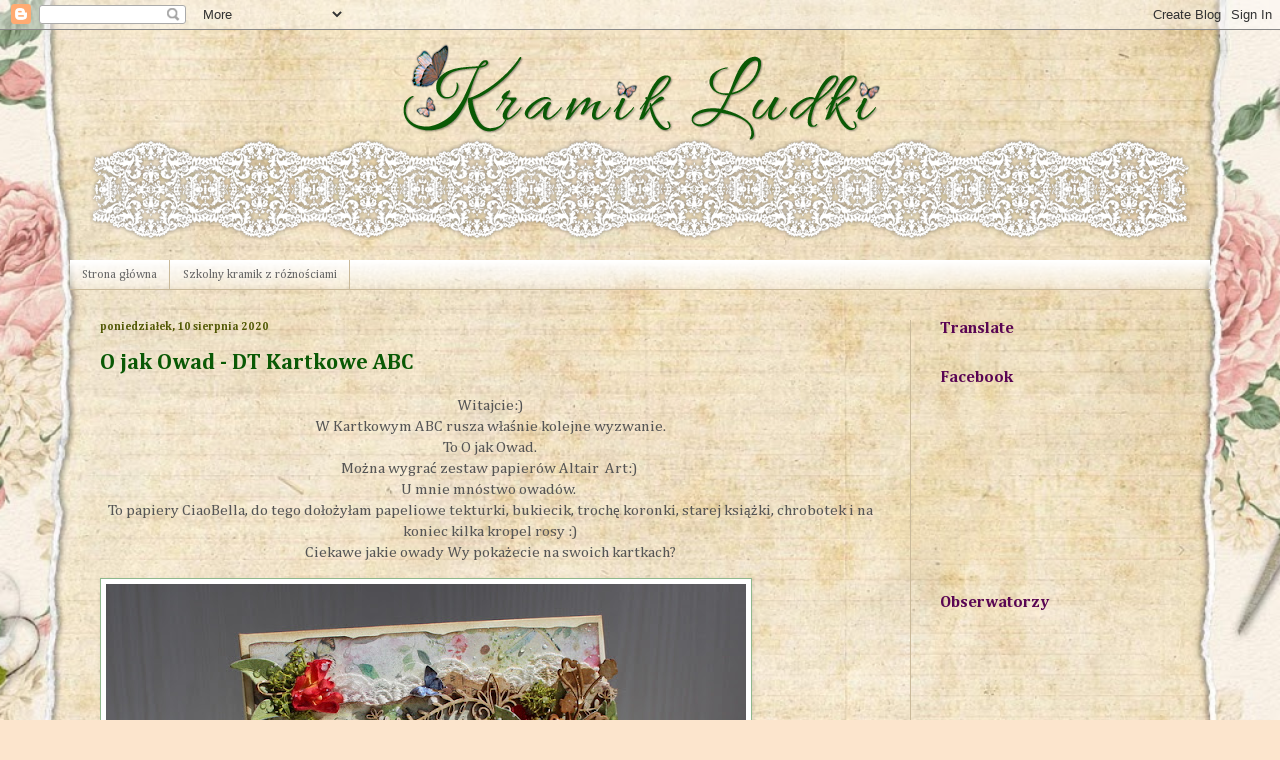

--- FILE ---
content_type: text/html; charset=UTF-8
request_url: https://www.clocklink.com/html5embed.php?clock=019&timezone=local&color=brown&size=160&Title=&Message=&Target=&From=2016,1,1,0,0,0&Color=brown
body_size: 1032
content:
<style>
					body { margin: 0; padding: 0; }
				</style>
<script type="text/javascript" language="JavaScript" src="/js/anim-library.js?ts=1413396308"></script>
<script type="text/javascript" language="JavaScript" src="/js/html5clocks.js?ts=1635199781"></script>
<script type="text/javascript" language="JavaScript" src="/clocks/HTML5/html5-019.js?ts=1421780451"></script>
				<script type="text/javascript" language="JavaScript">
					function isCanvasSupported(){
						var elem = document.createElement("canvas");
						return !!(elem.getContext && elem.getContext("2d"));
					}
		if(isCanvasSupported()){
var clock,animFrame;
animFrame = new AnimFrame();
clock = new Clock(
new BaseClock(
null,
null,
null,
null,
null,
null,
null),
"/clocks/HTML5/",
"",
"https://www.clocklink.com",
"/img/link/460_460.png",
{
clock : '019',
timezone : 'local',
color : 'brown',
size : '160',
Title : '',
Message : '',
Target : '',
From : '2016,1,1,0,0,0',
Color : 'brown'});
animFrame.push(clock);
animFrame.start();
}
				</script>